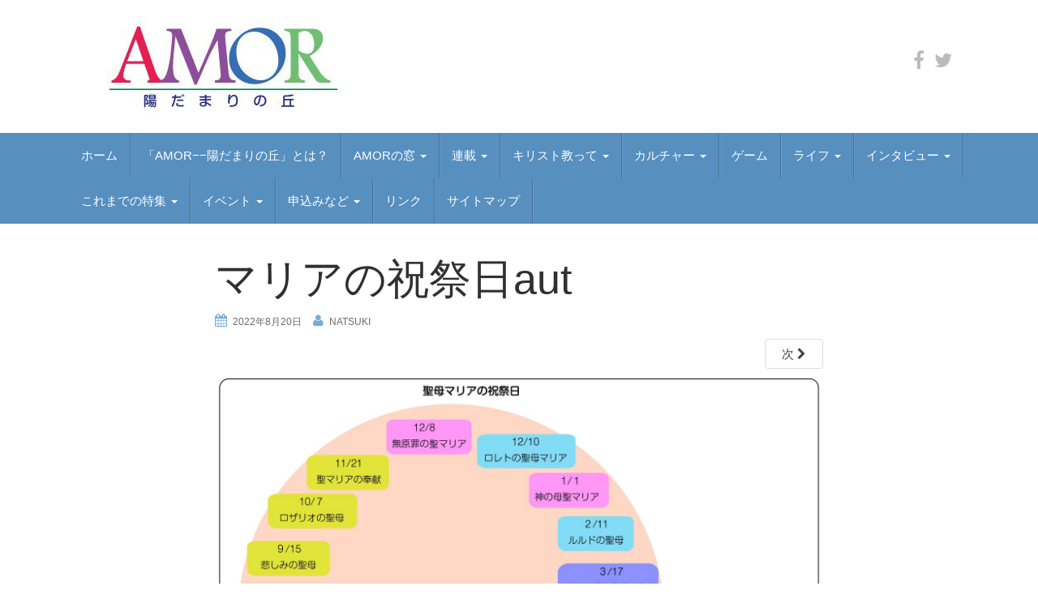

--- FILE ---
content_type: text/html; charset=UTF-8
request_url: https://webmagazin-amor.jp/2022/08/20/tokushu70_5/%E3%83%9E%E3%83%AA%E3%82%A2%E3%81%AE%E7%A5%9D%E7%A5%AD%E6%97%A5aut-2/
body_size: 19716
content:
<!DOCTYPE html><html dir="ltr" lang="ja" prefix="og: https://ogp.me/ns#"><head><meta name="google-site-verification" content="OxF3DnhnE0cRhzNxLyDF6PpEKdd66XjxFLLBdhG7kcY" /><meta name="msvalidate.01" content="3B61175BD62B48F9266A87A2219A4798" /><meta charset="UTF-8"><meta http-equiv="X-UA-Compatible" content="IE=edge"><meta name="viewport" content="width=device-width, initial-scale=1"><link rel="profile" href="http://gmpg.org/xfn/11"><link rel="pingback" href="https://webmagazin-amor.jp/xmlrpc.php"> <script>(function(i,s,o,g,r,a,m){i['GoogleAnalyticsObject']=r;i[r]=i[r]||function(){
  (i[r].q=i[r].q||[]).push(arguments)},i[r].l=1*new Date();a=s.createElement(o),
  m=s.getElementsByTagName(o)[0];a.async=1;a.src=g;m.parentNode.insertBefore(a,m)
  })(window,document,'script','https://www.google-analytics.com/analytics.js','ga');

  ga('create', 'UA-97548789-1', 'auto');
  ga('send', 'pageview');</script> <title>マリアの祝祭日aut | AMOR</title><meta name="robots" content="max-image-preview:large" /><meta name="author" content="natsuki"/><meta name="google-site-verification" content="OxF3DnhnE0cRhzNxLyDF6PpEKdd66XjxFLLBdhG7kcY" /><meta name="msvalidate.01" content="3B61175BD62B48F9266A87A2219A4798" /><link rel="canonical" href="https://webmagazin-amor.jp/2022/08/20/tokushu70_5/%e3%83%9e%e3%83%aa%e3%82%a2%e3%81%ae%e7%a5%9d%e7%a5%ad%e6%97%a5aut-2/" /><meta name="generator" content="All in One SEO (AIOSEO) 4.8.1.1" /><meta property="og:locale" content="ja_JP" /><meta property="og:site_name" content="AMOR" /><meta property="og:type" content="article" /><meta property="og:title" content="マリアの祝祭日aut | AMOR" /><meta property="og:url" content="https://webmagazin-amor.jp/2022/08/20/tokushu70_5/%e3%83%9e%e3%83%aa%e3%82%a2%e3%81%ae%e7%a5%9d%e7%a5%ad%e6%97%a5aut-2/" /><meta property="og:image" content="https://webmagazin-amor.jp/wp-content/uploads/2016/11/cropped-cropped-logo.jpg" /><meta property="og:image:secure_url" content="https://webmagazin-amor.jp/wp-content/uploads/2016/11/cropped-cropped-logo.jpg" /><meta property="article:published_time" content="2022-08-19T17:48:14+00:00" /><meta property="article:modified_time" content="2022-08-19T17:48:14+00:00" /><meta property="article:publisher" content="https://www.facebook.com/webmagazinamor" /><meta name="twitter:card" content="summary_large_image" /><meta name="twitter:site" content="@AmorWebmagazin" /><meta name="twitter:title" content="マリアの祝祭日aut | AMOR" /><meta name="twitter:creator" content="@AmorWebmagazin" /><meta name="twitter:image" content="http://webmagazin-amor.jp/wp-content/uploads/2016/11/cropped-cropped-logo.jpg" /> <script type="application/ld+json" class="aioseo-schema">{"@context":"https:\/\/schema.org","@graph":[{"@type":"BreadcrumbList","@id":"https:\/\/webmagazin-amor.jp\/2022\/08\/20\/tokushu70_5\/%e3%83%9e%e3%83%aa%e3%82%a2%e3%81%ae%e7%a5%9d%e7%a5%ad%e6%97%a5aut-2\/#breadcrumblist","itemListElement":[{"@type":"ListItem","@id":"https:\/\/webmagazin-amor.jp\/#listItem","position":1,"name":"\u5bb6","item":"https:\/\/webmagazin-amor.jp\/","nextItem":{"@type":"ListItem","@id":"https:\/\/webmagazin-amor.jp\/2022\/08\/20\/tokushu70_5\/%e3%83%9e%e3%83%aa%e3%82%a2%e3%81%ae%e7%a5%9d%e7%a5%ad%e6%97%a5aut-2\/#listItem","name":"\u30de\u30ea\u30a2\u306e\u795d\u796d\u65e5aut"}},{"@type":"ListItem","@id":"https:\/\/webmagazin-amor.jp\/2022\/08\/20\/tokushu70_5\/%e3%83%9e%e3%83%aa%e3%82%a2%e3%81%ae%e7%a5%9d%e7%a5%ad%e6%97%a5aut-2\/#listItem","position":2,"name":"\u30de\u30ea\u30a2\u306e\u795d\u796d\u65e5aut","previousItem":{"@type":"ListItem","@id":"https:\/\/webmagazin-amor.jp\/#listItem","name":"\u5bb6"}}]},{"@type":"ItemPage","@id":"https:\/\/webmagazin-amor.jp\/2022\/08\/20\/tokushu70_5\/%e3%83%9e%e3%83%aa%e3%82%a2%e3%81%ae%e7%a5%9d%e7%a5%ad%e6%97%a5aut-2\/#itempage","url":"https:\/\/webmagazin-amor.jp\/2022\/08\/20\/tokushu70_5\/%e3%83%9e%e3%83%aa%e3%82%a2%e3%81%ae%e7%a5%9d%e7%a5%ad%e6%97%a5aut-2\/","name":"\u30de\u30ea\u30a2\u306e\u795d\u796d\u65e5aut | AMOR","inLanguage":"ja","isPartOf":{"@id":"https:\/\/webmagazin-amor.jp\/#website"},"breadcrumb":{"@id":"https:\/\/webmagazin-amor.jp\/2022\/08\/20\/tokushu70_5\/%e3%83%9e%e3%83%aa%e3%82%a2%e3%81%ae%e7%a5%9d%e7%a5%ad%e6%97%a5aut-2\/#breadcrumblist"},"author":{"@id":"https:\/\/webmagazin-amor.jp\/author\/natsuki\/#author"},"creator":{"@id":"https:\/\/webmagazin-amor.jp\/author\/natsuki\/#author"},"datePublished":"2022-08-20T02:48:14+09:00","dateModified":"2022-08-20T02:48:14+09:00"},{"@type":"Organization","@id":"https:\/\/webmagazin-amor.jp\/#organization","name":"AMOR","url":"https:\/\/webmagazin-amor.jp\/","logo":{"@type":"ImageObject","url":"https:\/\/webmagazin-amor.jp\/wp-content\/uploads\/2016\/11\/cropped-logo-2.jpg","@id":"https:\/\/webmagazin-amor.jp\/2022\/08\/20\/tokushu70_5\/%e3%83%9e%e3%83%aa%e3%82%a2%e3%81%ae%e7%a5%9d%e7%a5%ad%e6%97%a5aut-2\/#organizationLogo","width":358,"height":124},"image":{"@id":"https:\/\/webmagazin-amor.jp\/2022\/08\/20\/tokushu70_5\/%e3%83%9e%e3%83%aa%e3%82%a2%e3%81%ae%e7%a5%9d%e7%a5%ad%e6%97%a5aut-2\/#organizationLogo"},"sameAs":["https:\/\/twitter.com\/AmorWebmagazin"]},{"@type":"Person","@id":"https:\/\/webmagazin-amor.jp\/author\/natsuki\/#author","url":"https:\/\/webmagazin-amor.jp\/author\/natsuki\/","name":"natsuki","image":{"@type":"ImageObject","@id":"https:\/\/webmagazin-amor.jp\/2022\/08\/20\/tokushu70_5\/%e3%83%9e%e3%83%aa%e3%82%a2%e3%81%ae%e7%a5%9d%e7%a5%ad%e6%97%a5aut-2\/#authorImage","url":"https:\/\/secure.gravatar.com\/avatar\/935e560f86525592c9073cf935780104?s=96&d=mm&r=g","width":96,"height":96,"caption":"natsuki"}},{"@type":"WebSite","@id":"https:\/\/webmagazin-amor.jp\/#website","url":"https:\/\/webmagazin-amor.jp\/","name":"AMOR","inLanguage":"ja","publisher":{"@id":"https:\/\/webmagazin-amor.jp\/#organization"}}]}</script>  <!--[if lt IE 9]> <script src="https://webmagazin-amor.jp/wp-content/themes/unite/inc/js/html5shiv.min.js"></script> <script src="https://webmagazin-amor.jp/wp-content/themes/unite/inc/js/respond.min.js"></script> <![endif]--><link rel='dns-prefetch' href='//webfonts.sakura.ne.jp' /><link rel='dns-prefetch' href='//s.w.org' /><link rel="alternate" type="application/rss+xml" title="AMOR &raquo; フィード" href="https://webmagazin-amor.jp/feed/" /><link rel="alternate" type="application/rss+xml" title="AMOR &raquo; コメントフィード" href="https://webmagazin-amor.jp/comments/feed/" /><link rel="alternate" type="application/rss+xml" title="AMOR &raquo; マリアの祝祭日aut のコメントのフィード" href="https://webmagazin-amor.jp/2022/08/20/tokushu70_5/%e3%83%9e%e3%83%aa%e3%82%a2%e3%81%ae%e7%a5%9d%e7%a5%ad%e6%97%a5aut-2/feed/" /> <script defer src="[data-uri]"></script> <style type="text/css">img.wp-smiley,
img.emoji {
	display: inline !important;
	border: none !important;
	box-shadow: none !important;
	height: 1em !important;
	width: 1em !important;
	margin: 0 .07em !important;
	vertical-align: -0.1em !important;
	background: none !important;
	padding: 0 !important;
}</style><link rel='stylesheet' id='validate-engine-css-css'  href='https://webmagazin-amor.jp/wp-content/cache/autoptimize/autoptimize_single_f7568c26ff40c228ffe69c0948004b12.php?ver=2.14' type='text/css' media='all' /><link rel='stylesheet' id='wp-block-library-css'  href='https://webmagazin-amor.jp/wp-includes/css/dist/block-library/style.min.css?ver=5.6.16' type='text/css' media='all' /><link rel='stylesheet' id='contact-form-7-css'  href='https://webmagazin-amor.jp/wp-content/cache/autoptimize/autoptimize_single_a2e915fb21387a23a3578cb1b2b5a724.php?ver=5.3.2' type='text/css' media='all' /><link rel='stylesheet' id='collapseomatic-css-css'  href='https://webmagazin-amor.jp/wp-content/cache/autoptimize/autoptimize_single_c20e636efb7db3374183c0eb207581b7.php?ver=1.6' type='text/css' media='all' /><link rel='stylesheet' id='sb-type-std-css'  href='https://webmagazin-amor.jp/wp-content/cache/autoptimize/autoptimize_single_bab34860bd0c7882c7349bdabb141f06.php?ver=5.6.16' type='text/css' media='all' /><link rel='stylesheet' id='sb-type-fb-css'  href='https://webmagazin-amor.jp/wp-content/cache/autoptimize/autoptimize_single_99c2f4d9fd5c63bbfc67bbb631f2b9aa.php?ver=5.6.16' type='text/css' media='all' /><link rel='stylesheet' id='sb-type-fb-flat-css'  href='https://webmagazin-amor.jp/wp-content/cache/autoptimize/autoptimize_single_e90eb307743e8ef834a69d7e88092b06.php?ver=5.6.16' type='text/css' media='all' /><link rel='stylesheet' id='sb-type-ln-css'  href='https://webmagazin-amor.jp/wp-content/cache/autoptimize/autoptimize_single_bb919227887237d1f3fae620a5ed2600.php?ver=5.6.16' type='text/css' media='all' /><link rel='stylesheet' id='sb-type-ln-flat-css'  href='https://webmagazin-amor.jp/wp-content/cache/autoptimize/autoptimize_single_c3cb90eed099cb899e3151b3af6b1843.php?ver=5.6.16' type='text/css' media='all' /><link rel='stylesheet' id='sb-type-pink-css'  href='https://webmagazin-amor.jp/wp-content/cache/autoptimize/autoptimize_single_213f0f67989697b7abe690b12694a70e.php?ver=5.6.16' type='text/css' media='all' /><link rel='stylesheet' id='sb-type-rtail-css'  href='https://webmagazin-amor.jp/wp-content/cache/autoptimize/autoptimize_single_82dd8fb9efd8da24b902f293d078fcd1.php?ver=5.6.16' type='text/css' media='all' /><link rel='stylesheet' id='sb-type-drop-css'  href='https://webmagazin-amor.jp/wp-content/cache/autoptimize/autoptimize_single_05045f78c083c2bc88c6b6a5ba8de05b.php?ver=5.6.16' type='text/css' media='all' /><link rel='stylesheet' id='sb-type-think-css'  href='https://webmagazin-amor.jp/wp-content/cache/autoptimize/autoptimize_single_9aff6f1aae75fbc193ad417c8ea5880a.php?ver=5.6.16' type='text/css' media='all' /><link rel='stylesheet' id='sb-no-br-css'  href='https://webmagazin-amor.jp/wp-content/cache/autoptimize/autoptimize_single_fe7571d6b4c6b8725fc7d2c598ee5555.php?ver=5.6.16' type='text/css' media='all' /><link rel='stylesheet' id='dashicons-css'  href='https://webmagazin-amor.jp/wp-includes/css/dashicons.min.css?ver=5.6.16' type='text/css' media='all' /><link rel='stylesheet' id='to-top-css'  href='https://webmagazin-amor.jp/wp-content/cache/autoptimize/autoptimize_single_658ed7c8d9872eb232101d85f58c8cc5.php?ver=2.2' type='text/css' media='all' /><link rel='stylesheet' id='unite-bootstrap-css'  href='https://webmagazin-amor.jp/wp-content/themes/unite/inc/css/bootstrap.min.css?ver=5.6.16' type='text/css' media='all' /><link rel='stylesheet' id='unite-icons-css'  href='https://webmagazin-amor.jp/wp-content/themes/unite/inc/css/font-awesome.min.css?ver=5.6.16' type='text/css' media='all' /><link rel='stylesheet' id='unite-style-css'  href='https://webmagazin-amor.jp/wp-content/cache/autoptimize/autoptimize_single_458da92bdb3480522fd3afb2095ec434.php?ver=5.6.16' type='text/css' media='all' /><link rel='stylesheet' id='fancybox-css'  href='https://webmagazin-amor.jp/wp-content/plugins/easy-fancybox/fancybox/1.5.4/jquery.fancybox.min.css?ver=5.6.16' type='text/css' media='screen' /> <script defer type='text/javascript' src='https://webmagazin-amor.jp/wp-includes/js/jquery/jquery.min.js?ver=3.5.1' id='jquery-core-js'></script> <script defer type='text/javascript' src='https://webmagazin-amor.jp/wp-includes/js/jquery/jquery-migrate.min.js?ver=3.3.2' id='jquery-migrate-js'></script> <script defer type='text/javascript' src='//webfonts.sakura.ne.jp/js/sakurav3.js?fadein=0&#038;ver=3.1.4' id='typesquare_std-js'></script> <script defer id="to-top-js-extra" src="[data-uri]"></script> <script defer type='text/javascript' src='https://webmagazin-amor.jp/wp-content/cache/autoptimize/autoptimize_single_d57ea8be4223524c97a28d4bcbe46825.php?ver=2.2' id='to-top-js'></script> <script defer type='text/javascript' src='https://webmagazin-amor.jp/wp-content/themes/unite/inc/js/bootstrap.min.js?ver=5.6.16' id='unite-bootstrapjs-js'></script> <script defer type='text/javascript' src='https://webmagazin-amor.jp/wp-content/themes/unite/inc/js/main.min.js?ver=5.6.16' id='unite-functions-js'></script> <link rel="https://api.w.org/" href="https://webmagazin-amor.jp/wp-json/" /><link rel="alternate" type="application/json" href="https://webmagazin-amor.jp/wp-json/wp/v2/media/10684" /><link rel="EditURI" type="application/rsd+xml" title="RSD" href="https://webmagazin-amor.jp/xmlrpc.php?rsd" /><link rel="wlwmanifest" type="application/wlwmanifest+xml" href="https://webmagazin-amor.jp/wp-includes/wlwmanifest.xml" /><meta name="generator" content="WordPress 5.6.16" /><link rel='shortlink' href='https://webmagazin-amor.jp/?p=10684' /><link rel="alternate" type="application/json+oembed" href="https://webmagazin-amor.jp/wp-json/oembed/1.0/embed?url=https%3A%2F%2Fwebmagazin-amor.jp%2F2022%2F08%2F20%2Ftokushu70_5%2F%25e3%2583%259e%25e3%2583%25aa%25e3%2582%25a2%25e3%2581%25ae%25e7%25a5%259d%25e7%25a5%25ad%25e6%2597%25a5aut-2%2F" /><link rel="alternate" type="text/xml+oembed" href="https://webmagazin-amor.jp/wp-json/oembed/1.0/embed?url=https%3A%2F%2Fwebmagazin-amor.jp%2F2022%2F08%2F20%2Ftokushu70_5%2F%25e3%2583%259e%25e3%2583%25aa%25e3%2582%25a2%25e3%2581%25ae%25e7%25a5%259d%25e7%25a5%25ad%25e6%2597%25a5aut-2%2F&#038;format=xml" /><style type="text/css">a, #infinite-handle span {color:#444444}.btn-primary, .label-primary, .carousel-caption h4 {background-color: #75acd6; border-color: #75acd6;} hr.section-divider:after, .entry-meta .fa { color: #75acd6}h1, h2, h3, h4, h5, h6, .h1, .h2, .h3, .h4, .h5, .h6, .entry-title {color: #303030;}.navbar.navbar-default {background-color: #578fbf;}.dropdown-menu, .dropdown-menu > .active > a, .dropdown-menu > .active > a:hover, .dropdown-menu > .active > a:focus {background-color: #578fbf;}#colophon {background-color: #578fbf;}.entry-content {font-family: helvetica-neue; font-size:15px; font-weight: ; color:#191919;}</style><style type="text/css">#social li {
            display: inline-block;
        }
        #social li,
        #social ul {
            border: 0!important;
            list-style: none;
            padding-left: 0;
            text-align: center;
        }
        .social-icons ul a {
            font-size: 24px;
            margin: 6px;
            color: #BBB;
        }
        #social ul a span {
            display: none;
        }
        #social li a[href*="twitter.com"] .fa:before,
        .fa-twitter:before {
            content: "\f099"
        }
        #social li a[href*="facebook.com"] .fa:before,
        .fa-facebook-f:before,
        .fa-facebook:before {
            content: "\f09a"
        }
        #social li a[href*="github.com"] .fa:before,
        .fa-github:before {
            content: "\f09b"
        }
        #social li a[href*="/feed"] .fa:before,
        .fa-rss:before {
            content: "\f09e"
        }
        #social li a[href*="pinterest.com"] .fa:before,
        .fa-pinterest:before {
            content: "\f0d2"
        }
        #social li a[href*="plus.google.com"] .fa:before,
        .fa-google-plus:before {
            content: "\f0d5"
        }
        #social li a[href*="linkedin.com"] .fa:before,
        .fa-linkedin:before {
            content: "\f0e1"
        }
        #social li a[href*="xing.com"] .fa:before,
        .fa-xing:before {
            content: "\f168"
        }
        #social li a[href*="youtube.com"] .fa:before,
        .fa-youtube:before {
            content: "\f167"
        }
        #social li a[href*="instagram.com"] .fa:before,
        .fa-instagram:before {
            content: "\f16d"
        }
        #social li a[href*="flickr.com"] .fa:before,
        .fa-flickr:before {
            content: "\f16e"
        }
        #social li a[href*="tumblr.com"] .fa:before,
        .fa-tumblr:before {
            content: "\f173"
        }
        #social li a[href*="dribbble.com"] .fa:before,
        .fa-dribbble:before {
            content: "\f17d"
        }
        #social li a[href*="skype:"] .fa:before,
        #social li a[href*="skype.com"] .fa:before,
        .fa-skype:before {
            content: "\f17e"
        }
        #social li a[href*="foursquare.com"] .fa:before,
        .fa-foursquare:before {
            content: "\f180"
        }
        #social li a[href*="vimeo.com"] .fa:before,
        .fa-vimeo-square:before {
            content: "\f194"
        }
        #social li a[href*="spotify.com"] .fa:before,
        .fa-spotify:before {
            content: "\f1bc"
        }
        #social li a[href*="soundcloud.com"] .fa:before,
        .fa-soundcloud:before {
            content: "\f1be"
        }
        
        .social-icons li a[href*="facebook.com"]:hover {color: #3b5998 !important;}
        .social-icons li a[href*="twitter.com"]:hover {color: #00aced !important;}
        .social-icons li a[href*="plus.google.com"]:hover {color: #dd4b39 !important;}
        .social-icons li a[href*="youtube.com"]:hover {color: #bb0000 !important;}
        .social-icons li a[href*="github.com"]:hover {color: #4183C4 !important;}
        .social-icons li a[href*="linkedin.com"]:hover {color: #007bb6 !important;}
        .social-icons li a[href*="xing.com"]:hover {color: #cfdc00 !important;}
        .social-icons li a[href*="pinterest.com"]:hover {color: #cb2027 !important;}
        .social-icons li a[href*="rss.com"]:hover {color: #F0AD4E !important ;}
        .social-icons li a[href*="tumblr.com"]:hover {color: #32506d !important;}
        .social-icons li a[href*="flickr.com"]:hover {color: #ff0084 !important;}
        .social-icons li a[href*="instagram.com"]:hover {color: #517fa4 !important;}
        .social-icons li a[href*="dribbble.com"]:hover {color: #E56193 !important;}
        .social-icons li a[href*="skype.com"]:hover {color: #00AFF0 !important;}
        .social-icons li a[href*="foursquare.com"]:hover {color: #2398C9 !important;}
        .social-icons li a[href*="soundcloud.com"]:hover {color: #F50 !important;}
        .social-icons li a[href*="vimeo.com"]:hover {color:  #1bb6ec !important;}
        .social-icons li a[href*="spotify.com"]:hover {color: #81b71a !important;}
        .social-icons li a[href*="/feed"]:hover {color: #f39c12 !important;}</style><style type="text/css">.recentcomments a{display:inline !important;padding:0 !important;margin:0 !important;}</style><script defer src="[data-uri]"></script> <style type="text/css">.wp_social_bookmarking_light{
    border: 0 !important;
    padding: 10px 0 20px 0 !important;
    margin: 0 !important;
}
.wp_social_bookmarking_light div{
    float: left !important;
    border: 0 !important;
    padding: 0 !important;
    margin: 0 5px 0px 0 !important;
    min-height: 30px !important;
    line-height: 18px !important;
    text-indent: 0 !important;
}
.wp_social_bookmarking_light img{
    border: 0 !important;
    padding: 0;
    margin: 0;
    vertical-align: top !important;
}
.wp_social_bookmarking_light_clear{
    clear: both !important;
}
#fb-root{
    display: none;
}
.wsbl_twitter{
    width: 100px;
}
.wsbl_facebook_like iframe{
    max-width: none !important;
}
.wsbl_pinterest a{
    border: 0px !important;
}</style><style type="text/css">.site-title,
		.site-description {
			position: absolute;
			clip: rect(1px, 1px, 1px, 1px);
		}</style><link rel="icon" href="https://webmagazin-amor.jp/wp-content/uploads/2019/06/icon-60x60.png" sizes="32x32" /><link rel="icon" href="https://webmagazin-amor.jp/wp-content/uploads/2019/06/icon.png" sizes="192x192" /><link rel="apple-touch-icon" href="https://webmagazin-amor.jp/wp-content/uploads/2019/06/icon.png" /><meta name="msapplication-TileImage" content="https://webmagazin-amor.jp/wp-content/uploads/2019/06/icon.png" /><style type="text/css" id="wp-custom-css">table td,th{
	padding: 7px;
}</style></head><body class="attachment attachment-template-default single single-attachment postid-10684 attachmentid-10684 attachment-jpeg group-blog"><div id="page" class="hfeed site"><div class="container header-area"><header id="masthead" class="site-header col-sm-12" role="banner"><div class="site-branding col-md-6"><div id="logo"> <a href="https://webmagazin-amor.jp/"><img src="https://webmagazin-amor.jp/wp-content/uploads/2016/11/cropped-logo-2.jpg"  height="124" width="358" alt="AMOR"/></a><h4 class="site-description"></h4></div></div><div class="social-header col-md-6"><nav id="social" class="social-icons"><ul id="menu-social-items" class="social-menu"><li id="menu-item-1547" class="menu-item menu-item-type-custom menu-item-object-custom menu-item-1547"><a target="_blank" rel="noopener" href="https://www.facebook.com/webmagazinamor/"><i class="social_icon fa"><span>facebook</span></i></a></li><li id="menu-item-15389" class="menu-item menu-item-type-custom menu-item-object-custom menu-item-15389"><a href="https://twitter.com/AmorWebmagazin"><i class="social_icon fa"><span>X</span></i></a></li></ul></nav></div></header></div><nav class="navbar navbar-default" role="navigation"><div class="container"><div class="navbar-header"> <button type="button" class="navbar-toggle" data-toggle="collapse" data-target=".navbar-ex1-collapse"> <span class="sr-only">Toggle navigation</span> <span class="icon-bar"></span> <span class="icon-bar"></span> <span class="icon-bar"></span> </button></div><div class="collapse navbar-collapse navbar-ex1-collapse"><ul id="menu-topnavi" class="nav navbar-nav"><li id="menu-item-8" class="menu-item menu-item-type-custom menu-item-object-custom menu-item-home menu-item-8"><a title="ホーム" href="http://webmagazin-amor.jp">ホーム</a></li><li id="menu-item-1793" class="menu-item menu-item-type-post_type menu-item-object-page menu-item-1793"><a title="「AMOR−−陽だまりの丘」とは？" href="https://webmagazin-amor.jp/about/">「AMOR−−陽だまりの丘」とは？</a></li><li id="menu-item-16031" class="menu-item menu-item-type-taxonomy menu-item-object-category menu-item-has-children menu-item-16031 dropdown"><a title="AMORの窓" href="#" data-toggle="dropdown" class="dropdown-toggle">AMORの窓 <span class="caret"></span></a><ul role="menu" class=" dropdown-menu"><li id="menu-item-16221" class="menu-item menu-item-type-taxonomy menu-item-object-category menu-item-16221"><a title="平和教育" href="https://webmagazin-amor.jp/category/amor%e3%81%ae%e7%aa%93/%e5%b9%b3%e5%92%8c%e6%95%99%e8%82%b2/">平和教育</a></li><li id="menu-item-16220" class="menu-item menu-item-type-taxonomy menu-item-object-category menu-item-16220"><a title="教皇フランシスコ" href="https://webmagazin-amor.jp/category/amor%e3%81%ae%e7%aa%93/%e6%95%99%e7%9a%87%e3%83%95%e3%83%a9%e3%83%b3%e3%82%b7%e3%82%b9%e3%82%b3/">教皇フランシスコ</a></li><li id="menu-item-16219" class="menu-item menu-item-type-taxonomy menu-item-object-category menu-item-16219"><a title="アメリカを考える" href="https://webmagazin-amor.jp/category/amor%e3%81%ae%e7%aa%93/%e3%82%a2%e3%83%a1%e3%83%aa%e3%82%ab%e3%82%92%e8%80%83%e3%81%88%e3%82%8b/">アメリカを考える</a></li><li id="menu-item-16226" class="menu-item menu-item-type-taxonomy menu-item-object-category menu-item-16226"><a title="平和を考える" href="https://webmagazin-amor.jp/category/amor%e3%81%ae%e7%aa%93/%e5%b9%b3%e5%92%8c%e3%82%92%e8%80%83%e3%81%88%e3%82%8b/">平和を考える</a></li></ul></li><li id="menu-item-16010" class="menu-item menu-item-type-taxonomy menu-item-object-category menu-item-has-children menu-item-16010 dropdown"><a title="連載" href="#" data-toggle="dropdown" class="dropdown-toggle">連載 <span class="caret"></span></a><ul role="menu" class=" dropdown-menu"><li id="menu-item-16449" class="menu-item menu-item-type-taxonomy menu-item-object-category menu-item-16449"><a title="ナーニ？　公会議" href="https://webmagazin-amor.jp/category/%e8%81%96%e6%9b%b8/%e3%83%8a%e3%83%bc%e3%83%8b%ef%bc%9f%e3%80%80%e5%85%ac%e4%bc%9a%e8%ad%b0/">ナーニ？　公会議</a></li><li id="menu-item-16133" class="menu-item menu-item-type-taxonomy menu-item-object-category menu-item-16133"><a title="フランス・カトリシスムとは何か" href="https://webmagazin-amor.jp/category/%e6%ad%b4%e5%8f%b2%e3%83%bb%e6%96%87%e5%8c%96/%e3%83%95%e3%83%a9%e3%83%b3%e3%82%b9%e3%83%bb%e3%82%ab%e3%83%88%e3%83%aa%e3%82%b7%e3%82%b9%e3%83%a0%e3%81%a8%e3%81%af%e4%bd%95%e3%81%8b/">フランス・カトリシスムとは何か</a></li><li id="menu-item-16021" class="menu-item menu-item-type-taxonomy menu-item-object-category menu-item-16021"><a title="酒は皆さんとともに！" href="https://webmagazin-amor.jp/category/%e6%ad%b4%e5%8f%b2%e3%83%bb%e6%96%87%e5%8c%96/%e9%85%92%e3%81%af%e7%9a%86%e3%81%95%e3%82%93%e3%81%a8%e3%81%a8%e3%82%82%e3%81%ab%ef%bc%81/">酒は皆さんとともに！</a></li><li id="menu-item-16014" class="menu-item menu-item-type-taxonomy menu-item-object-category menu-item-16014"><a title="BOOK ZOOM IN" href="https://webmagazin-amor.jp/category/%e6%ad%b4%e5%8f%b2%e3%83%bb%e6%96%87%e5%8c%96/book-zoom-in/">BOOK ZOOM IN</a></li><li id="menu-item-16017" class="menu-item menu-item-type-taxonomy menu-item-object-category menu-item-16017"><a title="ママのばか" href="https://webmagazin-amor.jp/category/%e4%b8%80%e8%88%ac/%e3%83%9e%e3%83%9e%e3%81%ae%e3%81%b0%e3%81%8b/">ママのばか</a></li><li id="menu-item-16269" class="menu-item menu-item-type-taxonomy menu-item-object-category menu-item-16269"><a title="防災こぼれ話" href="https://webmagazin-amor.jp/category/%e9%80%a3%e8%bc%89/%e9%98%b2%e7%81%bd%e3%81%93%e3%81%bc%e3%82%8c%e8%a9%b1-%e9%80%a3%e8%bc%89/">防災こぼれ話</a></li><li id="menu-item-16011" class="menu-item menu-item-type-taxonomy menu-item-object-category menu-item-16011"><a title="Doing Charity by Doing Business" href="https://webmagazin-amor.jp/category/%e8%81%96%e6%9b%b8/doing-charity-by-doing-business/">Doing Charity by Doing Business</a></li><li id="menu-item-16012" class="menu-item menu-item-type-taxonomy menu-item-object-category menu-item-16012"><a title="Rejoice! ――私の道の光――" href="https://webmagazin-amor.jp/category/%e8%81%96%e6%9b%b8/rejoice-%e2%80%95%e2%80%95%e7%a7%81%e3%81%ae%e9%81%93%e3%81%ae%e5%85%89%e2%80%95%e2%80%95/">Rejoice! ――私の道の光――</a></li><li id="menu-item-16022" class="menu-item menu-item-type-taxonomy menu-item-object-category menu-item-16022"><a title="聖歌の宝" href="https://webmagazin-amor.jp/category/%e6%ad%b4%e5%8f%b2%e3%83%bb%e6%96%87%e5%8c%96/%e8%81%96%e6%ad%8c%e3%81%ae%e5%ae%9d/">聖歌の宝</a></li><li id="menu-item-16016" class="menu-item menu-item-type-taxonomy menu-item-object-category menu-item-16016"><a title="30分で晩ご飯" href="https://webmagazin-amor.jp/category/%e4%b8%80%e8%88%ac/30%e5%88%86%e3%81%a7%e6%99%a9%e3%81%94%e9%a3%af/">30分で晩ご飯</a></li><li id="menu-item-16015" class="menu-item menu-item-type-taxonomy menu-item-object-category menu-item-16015"><a title="余白のパンセ" href="https://webmagazin-amor.jp/category/%e6%ad%b4%e5%8f%b2%e3%83%bb%e6%96%87%e5%8c%96/%e4%bd%99%e7%99%bd%e3%81%ae%e3%83%91%e3%83%b3%e3%82%bb/">余白のパンセ</a></li><li id="menu-item-16013" class="menu-item menu-item-type-taxonomy menu-item-object-category menu-item-16013"><a title="映画で発見" href="https://webmagazin-amor.jp/category/%e6%ad%b4%e5%8f%b2%e3%83%bb%e6%96%87%e5%8c%96/%e6%98%a0%e7%94%bb%e3%81%a7%e7%99%ba%e8%a6%8b/">映画で発見</a></li></ul></li><li id="menu-item-1136" class="menu-item menu-item-type-taxonomy menu-item-object-category menu-item-has-children menu-item-1136 dropdown"><a title="キリスト教って" href="#" data-toggle="dropdown" class="dropdown-toggle">キリスト教って <span class="caret"></span></a><ul role="menu" class=" dropdown-menu"><li id="menu-item-16448" class="menu-item menu-item-type-taxonomy menu-item-object-category menu-item-16448"><a title="ナーニ？　公会議" href="https://webmagazin-amor.jp/category/%e8%81%96%e6%9b%b8/%e3%83%8a%e3%83%bc%e3%83%8b%ef%bc%9f%e3%80%80%e5%85%ac%e4%bc%9a%e8%ad%b0/">ナーニ？　公会議</a></li><li id="menu-item-13" class="menu-item menu-item-type-taxonomy menu-item-object-category menu-item-13"><a title="聖書を100倍楽しむ" href="https://webmagazin-amor.jp/category/%e8%81%96%e6%9b%b8/%e8%81%96%e6%9b%b8%e3%82%92100%e5%80%8d%e6%a5%bd%e3%81%97%e3%82%80/">聖書を100倍楽しむ</a></li><li id="menu-item-8004" class="menu-item menu-item-type-taxonomy menu-item-object-category menu-item-8004"><a title="Rejoice! ――私の道の光――" href="https://webmagazin-amor.jp/category/%e8%81%96%e6%9b%b8/rejoice-%e2%80%95%e2%80%95%e7%a7%81%e3%81%ae%e9%81%93%e3%81%ae%e5%85%89%e2%80%95%e2%80%95/">Rejoice! ――私の道の光――</a></li><li id="menu-item-13211" class="menu-item menu-item-type-taxonomy menu-item-object-category menu-item-13211"><a title="Doing Charity by Doing Business" href="https://webmagazin-amor.jp/category/%e8%81%96%e6%9b%b8/doing-charity-by-doing-business/">Doing Charity by Doing Business</a></li><li id="menu-item-7610" class="menu-item menu-item-type-taxonomy menu-item-object-category menu-item-7610"><a title="わたしの信仰生活日記ー神の存在証明ー" href="https://webmagazin-amor.jp/category/%e8%81%96%e6%9b%b8/%e3%82%8f%e3%81%9f%e3%81%97%e3%81%ae%e4%bf%a1%e4%bb%b0%e7%94%9f%e6%b4%bb%e6%97%a5%e8%a8%98%e3%83%bc%e7%a5%9e%e3%81%ae%e5%ad%98%e5%9c%a8%e8%a8%bc%e6%98%8e%e3%83%bc/">わたしの信仰生活日記ー神の存在証明ー</a></li><li id="menu-item-8008" class="menu-item menu-item-type-taxonomy menu-item-object-category menu-item-8008"><a title="アシジの聖フランシスコ" href="https://webmagazin-amor.jp/category/%e6%ad%b4%e5%8f%b2%e3%83%bb%e6%96%87%e5%8c%96/%e3%82%a2%e3%82%b7%e3%82%b8%e3%81%ae%e8%81%96%e3%83%95%e3%83%a9%e3%83%b3%e3%82%b7%e3%82%b9%e3%82%b3/">アシジの聖フランシスコ</a></li><li id="menu-item-11" class="menu-item menu-item-type-taxonomy menu-item-object-category menu-item-11"><a title="ミサはなかなかおもしろい" href="https://webmagazin-amor.jp/category/%e8%81%96%e6%9b%b8/%e3%83%9f%e3%82%b5%e3%81%a3%e3%81%a6%e3%81%8a%e3%82%82%e3%81%97%e3%82%8d%e3%81%84/">ミサはなかなかおもしろい</a></li><li id="menu-item-8006" class="menu-item menu-item-type-taxonomy menu-item-object-category menu-item-8006"><a title="一筋の光。─Un Rayo de Luz─" href="https://webmagazin-amor.jp/category/%e4%b8%80%e8%88%ac/%e4%b8%80%e7%ad%8b%e3%81%ae%e5%85%89%e3%80%82%e2%94%80un-rayo-de-luz%e2%94%80/">一筋の光。─Un Rayo de Luz─</a></li><li id="menu-item-6149" class="menu-item menu-item-type-taxonomy menu-item-object-category menu-item-6149"><a title="かみさまのこころ" href="https://webmagazin-amor.jp/category/%e8%81%96%e6%9b%b8/%e3%81%8b%e3%81%bf%e3%81%95%e3%81%be%e3%81%ae%e3%81%93%e3%81%93%e3%82%8d/">かみさまのこころ</a></li></ul></li><li id="menu-item-1137" class="menu-item menu-item-type-taxonomy menu-item-object-category menu-item-has-children menu-item-1137 dropdown"><a title="カルチャー" href="#" data-toggle="dropdown" class="dropdown-toggle">カルチャー <span class="caret"></span></a><ul role="menu" class=" dropdown-menu"><li id="menu-item-16132" class="menu-item menu-item-type-taxonomy menu-item-object-category menu-item-16132"><a title="フランス・カトリシスムとは何か" href="https://webmagazin-amor.jp/category/%e6%ad%b4%e5%8f%b2%e3%83%bb%e6%96%87%e5%8c%96/%e3%83%95%e3%83%a9%e3%83%b3%e3%82%b9%e3%83%bb%e3%82%ab%e3%83%88%e3%83%aa%e3%82%b7%e3%82%b9%e3%83%a0%e3%81%a8%e3%81%af%e4%bd%95%e3%81%8b/">フランス・カトリシスムとは何か</a></li><li id="menu-item-9860" class="menu-item menu-item-type-taxonomy menu-item-object-category menu-item-9860"><a title="BOOK ZOOM IN" href="https://webmagazin-amor.jp/category/%e6%ad%b4%e5%8f%b2%e3%83%bb%e6%96%87%e5%8c%96/book-zoom-in/">BOOK ZOOM IN</a></li><li id="menu-item-14668" class="menu-item menu-item-type-taxonomy menu-item-object-category menu-item-14668"><a title="縄文時代のイキイキ生活" href="https://webmagazin-amor.jp/category/%e6%ad%b4%e5%8f%b2%e3%83%bb%e6%96%87%e5%8c%96/%e7%b8%84%e6%96%87%e6%99%82%e4%bb%a3%e3%81%ae%e3%82%a4%e3%82%ad%e3%82%a4%e3%82%ad%e7%94%9f%e6%b4%bb/">縄文時代のイキイキ生活</a></li><li id="menu-item-10471" class="menu-item menu-item-type-taxonomy menu-item-object-category menu-item-10471"><a title="聖歌の宝" href="https://webmagazin-amor.jp/category/%e6%ad%b4%e5%8f%b2%e3%83%bb%e6%96%87%e5%8c%96/%e8%81%96%e6%ad%8c%e3%81%ae%e5%ae%9d/">聖歌の宝</a></li><li id="menu-item-11731" class="menu-item menu-item-type-taxonomy menu-item-object-category menu-item-11731"><a title="酒は皆さんとともに！" href="https://webmagazin-amor.jp/category/%e6%ad%b4%e5%8f%b2%e3%83%bb%e6%96%87%e5%8c%96/%e9%85%92%e3%81%af%e7%9a%86%e3%81%95%e3%82%93%e3%81%a8%e3%81%a8%e3%82%82%e3%81%ab%ef%bc%81/">酒は皆さんとともに！</a></li><li id="menu-item-20" class="menu-item menu-item-type-taxonomy menu-item-object-category menu-item-20"><a title="映画で発見" href="https://webmagazin-amor.jp/category/%e6%ad%b4%e5%8f%b2%e3%83%bb%e6%96%87%e5%8c%96/%e6%98%a0%e7%94%bb%e3%81%a7%e7%99%ba%e8%a6%8b/">映画で発見</a></li><li id="menu-item-8007" class="menu-item menu-item-type-taxonomy menu-item-object-category menu-item-8007"><a title="余白のパンセ" href="https://webmagazin-amor.jp/category/%e6%ad%b4%e5%8f%b2%e3%83%bb%e6%96%87%e5%8c%96/%e4%bd%99%e7%99%bd%e3%81%ae%e3%83%91%e3%83%b3%e3%82%bb/">余白のパンセ</a></li><li id="menu-item-12293" class="menu-item menu-item-type-taxonomy menu-item-object-category menu-item-12293"><a title="「元和・江戸の大殉教400年」特別企画" href="https://webmagazin-amor.jp/category/%e6%ad%b4%e5%8f%b2%e3%83%bb%e6%96%87%e5%8c%96/%e3%80%8c%e5%85%83%e5%92%8c%e3%83%bb%e6%b1%9f%e6%88%b8%e3%81%ae%e5%a4%a7%e6%ae%89%e6%95%99400%e5%b9%b4%e3%80%8d%e7%89%b9%e5%88%a5%e4%bc%81%e7%94%bb/">「元和・江戸の大殉教400年」特別企画</a></li><li id="menu-item-11725" class="menu-item menu-item-type-taxonomy menu-item-object-category menu-item-11725"><a title="ようこそ！　絵本の世界へ—大人も絵本で笑顔に" href="https://webmagazin-amor.jp/category/%e6%ad%b4%e5%8f%b2%e3%83%bb%e6%96%87%e5%8c%96/%e3%82%88%e3%81%86%e3%81%93%e3%81%9d%ef%bc%81%e3%80%80%e7%b5%b5%e6%9c%ac%e3%81%ae%e4%b8%96%e7%95%8c%e3%81%b8-%e5%a4%a7%e4%ba%ba%e3%82%82%e7%b5%b5%e6%9c%ac%e3%81%a7%e7%ac%91%e9%a1%94%e3%81%ab/">ようこそ！　絵本の世界へ—大人も絵本で笑顔に</a></li><li id="menu-item-11413" class="menu-item menu-item-type-taxonomy menu-item-object-category menu-item-11413"><a title="縄文時代の愛と魂" href="https://webmagazin-amor.jp/category/%e6%ad%b4%e5%8f%b2%e3%83%bb%e6%96%87%e5%8c%96/%e7%b8%84%e6%96%87%e6%99%82%e4%bb%a3%e3%81%ae%e6%84%9b%e3%81%a8%e9%ad%82/">縄文時代の愛と魂</a></li><li id="menu-item-2727" class="menu-item menu-item-type-taxonomy menu-item-object-category menu-item-2727"><a title="新ながさきキリシタン地理" href="https://webmagazin-amor.jp/category/%e6%ad%b4%e5%8f%b2%e3%83%bb%e6%96%87%e5%8c%96/%e6%96%b0%e3%81%aa%e3%81%8c%e3%81%95%e3%81%8d%e3%82%ad%e3%83%aa%e3%82%b7%e3%82%bf%e3%83%b3%e5%9c%b0%e7%90%86/">新ながさきキリシタン地理</a></li><li id="menu-item-198" class="menu-item menu-item-type-taxonomy menu-item-object-category menu-item-198"><a title="選りすぐり洋書紹介" href="https://webmagazin-amor.jp/category/%e6%ad%b4%e5%8f%b2%e3%83%bb%e6%96%87%e5%8c%96/%e9%81%b8%e3%82%8a%e3%81%99%e3%81%90%e3%82%8a%e6%b4%8b%e6%9b%b8%e7%b4%b9%e4%bb%8b/">選りすぐり洋書紹介</a></li><li id="menu-item-21" class="menu-item menu-item-type-taxonomy menu-item-object-category menu-item-21"><a title="音楽の神髄" href="https://webmagazin-amor.jp/category/%e6%ad%b4%e5%8f%b2%e3%83%bb%e6%96%87%e5%8c%96/%e9%9f%b3%e6%a5%bd%e7%a5%9e%e9%ab%84/">音楽の神髄</a></li><li id="menu-item-8355" class="menu-item menu-item-type-taxonomy menu-item-object-category menu-item-8355"><a title="アート＆バイブル" href="https://webmagazin-amor.jp/category/%e6%ad%b4%e5%8f%b2%e3%83%bb%e6%96%87%e5%8c%96/%e3%82%a2%e3%83%bc%e3%83%88%ef%bc%86%e3%83%90%e3%82%a4%e3%83%96%e3%83%ab/">アート＆バイブル</a></li><li id="menu-item-8357" class="menu-item menu-item-type-taxonomy menu-item-object-category menu-item-8357"><a title="ことばの窓" href="https://webmagazin-amor.jp/category/%e6%ad%b4%e5%8f%b2%e3%83%bb%e6%96%87%e5%8c%96/%e3%81%93%e3%81%a8%e3%81%b0%e3%81%ae%e7%aa%93/">ことばの窓</a></li><li id="menu-item-9862" class="menu-item menu-item-type-taxonomy menu-item-object-category menu-item-9862"><a title="こころを開く絵本の世界" href="https://webmagazin-amor.jp/category/%e6%ad%b4%e5%8f%b2%e3%83%bb%e6%96%87%e5%8c%96/%e3%81%93%e3%81%93%e3%82%8d%e3%82%92%e9%96%8b%e3%81%8f%e7%b5%b5%e6%9c%ac%e3%81%ae%e4%b8%96%e7%95%8c/">こころを開く絵本の世界</a></li><li id="menu-item-1327" class="menu-item menu-item-type-taxonomy menu-item-object-category menu-item-1327"><a title="エンドレス・えんどう" href="https://webmagazin-amor.jp/category/%e6%ad%b4%e5%8f%b2%e3%83%bb%e6%96%87%e5%8c%96/%e3%82%a8%e3%83%b3%e3%83%89%e3%83%ac%e3%82%b9%e3%83%bb%e3%81%88%e3%82%93%e3%81%a9%e3%81%86/">エンドレス・えんどう</a></li><li id="menu-item-2728" class="menu-item menu-item-type-taxonomy menu-item-object-category menu-item-2728"><a title="神さまの絵の具箱" href="https://webmagazin-amor.jp/category/%e6%ad%b4%e5%8f%b2%e3%83%bb%e6%96%87%e5%8c%96/%e7%a5%9e%e3%81%95%e3%81%be%e3%81%ae%e7%b5%b5%e3%81%ae%e5%85%b7%e7%ae%b1/">神さまの絵の具箱</a></li></ul></li><li id="menu-item-5713" class="menu-item menu-item-type-taxonomy menu-item-object-category menu-item-5713"><a title="ゲーム" href="https://webmagazin-amor.jp/category/%e6%ad%b4%e5%8f%b2%e3%83%bb%e6%96%87%e5%8c%96/%e3%82%b2%e3%83%bc%e3%83%a0/">ゲーム</a></li><li id="menu-item-8360" class="menu-item menu-item-type-taxonomy menu-item-object-category menu-item-has-children menu-item-8360 dropdown"><a title="ライフ" href="#" data-toggle="dropdown" class="dropdown-toggle">ライフ <span class="caret"></span></a><ul role="menu" class=" dropdown-menu"><li id="menu-item-15682" class="menu-item menu-item-type-taxonomy menu-item-object-category menu-item-15682"><a title="ママのばか" href="https://webmagazin-amor.jp/category/%e4%b8%80%e8%88%ac/%e3%83%9e%e3%83%9e%e3%81%ae%e3%81%b0%e3%81%8b/">ママのばか</a></li><li id="menu-item-16268" class="menu-item menu-item-type-taxonomy menu-item-object-category menu-item-16268"><a title="防災こぼれ話" href="https://webmagazin-amor.jp/category/%e4%b8%80%e8%88%ac/%e9%98%b2%e7%81%bd%e3%81%93%e3%81%bc%e3%82%8c%e8%a9%b1/">防災こぼれ話</a></li><li id="menu-item-11375" class="menu-item menu-item-type-taxonomy menu-item-object-category menu-item-11375"><a title="30分で晩ご飯" href="https://webmagazin-amor.jp/category/%e4%b8%80%e8%88%ac/30%e5%88%86%e3%81%a7%e6%99%a9%e3%81%94%e9%a3%af/">30分で晩ご飯</a></li><li id="menu-item-10151" class="menu-item menu-item-type-taxonomy menu-item-object-category menu-item-10151"><a title="日本からウクライナ・ロシアへ——祈りをこめて" href="https://webmagazin-amor.jp/category/%e4%b8%80%e8%88%ac/%e6%97%a5%e6%9c%ac%e3%81%8b%e3%82%89%e3%82%a6%e3%82%af%e3%83%a9%e3%82%a4%e3%83%8a%e3%83%bb%e3%83%ad%e3%82%b7%e3%82%a2%e3%81%b8-%e7%a5%88%e3%82%8a%e3%82%92%e3%81%93%e3%82%81%e3%81%a6/">日本からウクライナ・ロシアへ——祈りをこめて</a></li><li id="menu-item-16028" class="menu-item menu-item-type-taxonomy menu-item-object-category menu-item-has-children menu-item-16028 dropdown"><a title="あきの部屋" href="https://webmagazin-amor.jp/category/%e4%b8%80%e8%88%ac/%e3%81%82%e3%81%8d%e3%81%ae%e9%83%a8%e5%b1%8b/">あきの部屋</a></li><li id="menu-item-10467" class="menu-item menu-item-type-taxonomy menu-item-object-category menu-item-10467"><a title="英国の登山学校「アウトワード・バウンド・スクール」の思い出" href="https://webmagazin-amor.jp/category/%e4%b8%80%e8%88%ac/%e8%8b%b1%e5%9b%bd%e3%81%ae%e7%99%bb%e5%b1%b1%e5%ad%a6%e6%a0%a1%e3%80%8c%e3%82%a2%e3%82%a6%e3%83%88%e3%83%af%e3%83%bc%e3%83%89%e3%83%bb%e3%83%90%e3%82%a6%e3%83%b3%e3%83%89%e3%83%bb%e3%82%b9%e3%82%af/">英国の登山学校「アウトワード・バウンド・スクール」の思い出</a></li><li id="menu-item-1328" class="menu-item menu-item-type-taxonomy menu-item-object-category menu-item-1328"><a title="スペイン巡礼の道" href="https://webmagazin-amor.jp/category/%e6%ad%b4%e5%8f%b2%e3%83%bb%e6%96%87%e5%8c%96/%e3%82%b9%e3%83%9a%e3%82%a4%e3%83%b3%e5%b7%a1%e7%a4%bc%e3%81%ae%e9%81%93/">スペイン巡礼の道</a></li><li id="menu-item-7611" class="menu-item menu-item-type-taxonomy menu-item-object-category menu-item-7611"><a title="教育新時代" href="https://webmagazin-amor.jp/category/%e4%b8%80%e8%88%ac/%e6%95%99%e8%82%b2%e6%96%b0%e6%99%82%e4%bb%a3/">教育新時代</a></li><li id="menu-item-11730" class="menu-item menu-item-type-post_type menu-item-object-post menu-item-11730"><a title="クロマニヨン人と「まんまカフェ」" href="https://webmagazin-amor.jp/2017/05/10/%e3%82%af%e3%83%ad%e3%83%9e%e3%83%8b%e3%83%a8%e3%83%b3%e4%ba%ba%e3%81%a8%e3%80%8c%e3%81%be%e3%82%93%e3%81%be%e3%82%ab%e3%83%95%e3%82%a7%e3%80%8d/">クロマニヨン人と「まんまカフェ」</a></li><li id="menu-item-11733" class="menu-item menu-item-type-taxonomy menu-item-object-category menu-item-11733"><a title="モヘルのこと" href="https://webmagazin-amor.jp/category/%e8%81%96%e6%9b%b8/%e3%83%a2%e3%83%98%e3%83%ab%e3%81%ae%e3%81%93%e3%81%a8/">モヘルのこと</a></li><li id="menu-item-11262" class="menu-item menu-item-type-taxonomy menu-item-object-category menu-item-11262"><a title="憩いの小箱" href="https://webmagazin-amor.jp/category/%e4%b8%80%e8%88%ac/%e6%86%a9%e3%81%84%e3%81%ae%e5%b0%8f%e7%ae%b1/">憩いの小箱</a></li></ul></li><li id="menu-item-11736" class="menu-item menu-item-type-taxonomy menu-item-object-category menu-item-has-children menu-item-11736 dropdown"><a title="インタビュー" href="#" data-toggle="dropdown" class="dropdown-toggle">インタビュー <span class="caret"></span></a><ul role="menu" class=" dropdown-menu"><li id="menu-item-16222" class="menu-item menu-item-type-post_type menu-item-object-post menu-item-16222"><a title="教皇フランシスコを思う――美しき人生に感謝！～～フアン・アイダル神父インタビュー～～①" href="https://webmagazin-amor.jp/2025/09/27/%e6%95%99%e7%9a%87%e3%83%95%e3%83%a9%e3%83%b3%e3%82%b7%e3%82%b9%e3%82%b3%e3%82%92%e6%80%9d%e3%81%86%e2%80%95%e2%80%95%e7%be%8e%e3%81%97%e3%81%8d%e4%ba%ba%e7%94%9f%e3%81%ab%e6%84%9f%e8%ac%9d%ef%bc%81/">教皇フランシスコを思う――美しき人生に感謝！～～フアン・アイダル神父インタビュー～～①</a></li><li id="menu-item-16223" class="menu-item menu-item-type-post_type menu-item-object-post menu-item-16223"><a title="映画『神の島』を制作した谷口広樹さんにお話をお聞きしました　③" href="https://webmagazin-amor.jp/2025/09/24/%e6%98%a0%e7%94%bb%e3%80%8e%e7%a5%9e%e3%81%ae%e5%b3%b6%e3%80%8f%e3%82%92%e5%88%b6%e4%bd%9c%e3%81%97%e3%81%9f%e8%b0%b7%e5%8f%a3%e5%ba%83%e6%a8%b9%e3%81%95%e3%82%93%e3%81%ab%e3%81%8a%e8%a9%b1%e3%82%92-3/">映画『神の島』を制作した谷口広樹さんにお話をお聞きしました　③</a></li><li id="menu-item-16224" class="menu-item menu-item-type-post_type menu-item-object-post menu-item-16224"><a title="映画『神の島』を制作した谷口広樹さんにお話をお聞きしました　②" href="https://webmagazin-amor.jp/2025/09/16/%e6%98%a0%e7%94%bb%e3%80%8e%e7%a5%9e%e3%81%ae%e5%b3%b6%e3%80%8f%e3%82%92%e5%88%b6%e4%bd%9c%e3%81%97%e3%81%9f%e8%b0%b7%e5%8f%a3%e5%ba%83%e6%a8%b9%e3%81%95%e3%82%93%e3%81%ab%e3%81%8a%e8%a9%b1%e3%82%92-2/">映画『神の島』を制作した谷口広樹さんにお話をお聞きしました　②</a></li><li id="menu-item-16225" class="menu-item menu-item-type-post_type menu-item-object-post menu-item-16225"><a title="映画『神の島』を制作した谷口広樹さんにお話をお聞きしました　①" href="https://webmagazin-amor.jp/2025/09/09/%e6%98%a0%e7%94%bb%e3%80%8e%e7%a5%9e%e3%81%ae%e5%b3%b6%e3%80%8f%e3%82%92%e5%88%b6%e4%bd%9c%e3%81%97%e3%81%9f%e8%b0%b7%e5%8f%a3%e5%ba%83%e6%a8%b9%e3%81%95%e3%82%93%e3%81%ab%e3%81%8a%e8%a9%b1%e3%82%92/">映画『神の島』を制作した谷口広樹さんにお話をお聞きしました　①</a></li><li id="menu-item-11739" class="menu-item menu-item-type-post_type menu-item-object-post menu-item-11739"><a title="対談　映画『桜色の風が咲く』　松本准平監督に聞く" href="https://webmagazin-amor.jp/2022/11/06/%e5%af%be%e8%ab%87%e3%80%80%e6%98%a0%e7%94%bb%e3%80%8e%e6%a1%9c%e8%89%b2%e3%81%ae%e9%a2%a8%e3%81%8c%e5%92%b2%e3%81%8f%e3%80%8f%e3%80%80%e6%9d%be%e6%9c%ac%e5%87%86%e5%b9%b3%e7%9b%a3%e7%9d%a3%e3%81%ab/">対談　映画『桜色の風が咲く』　松本准平監督に聞く</a></li><li id="menu-item-16025" class="menu-item menu-item-type-post_type menu-item-object-post menu-item-16025"><a title="晴佐久昌英神父講演会「キリシタンの生き方―映画『沈黙』から―」１" href="https://webmagazin-amor.jp/2017/07/29/event3_1/">晴佐久昌英神父講演会「キリシタンの生き方―映画『沈黙』から―」１</a></li><li id="menu-item-16024" class="menu-item menu-item-type-post_type menu-item-object-post menu-item-16024"><a title="晴佐久昌英神父講演会「キリシタンの生き方―映画『沈黙』から―」２" href="https://webmagazin-amor.jp/2017/08/05/event3_2/">晴佐久昌英神父講演会「キリシタンの生き方―映画『沈黙』から―」２</a></li><li id="menu-item-16023" class="menu-item menu-item-type-post_type menu-item-object-post menu-item-16023"><a title="晴佐久昌英神父講演会「キリシタンの生き方―映画『沈黙』から―」３" href="https://webmagazin-amor.jp/2017/08/12/event3_3/">晴佐久昌英神父講演会「キリシタンの生き方―映画『沈黙』から―」３</a></li><li id="menu-item-11921" class="menu-item menu-item-type-post_type menu-item-object-post menu-item-11921"><a title="「father カンボジアへ幸せを届けた ゴッちゃん神父の物語」対談" href="https://webmagazin-amor.jp/2018/06/12/%e3%80%8cfather-%e3%82%ab%e3%83%b3%e3%83%9c%e3%82%b8%e3%82%a2%e3%81%b8%e5%b9%b8%e3%81%9b%e3%82%92%e5%b1%8a%e3%81%91%e3%81%9f-%e3%82%b4%e3%83%83%e3%81%a1%e3%82%83%e3%82%93%e7%a5%9e%e7%88%b6%e3%81%ae-5/">「father カンボジアへ幸せを届けた ゴッちゃん神父の物語」対談</a></li><li id="menu-item-11926" class="menu-item menu-item-type-post_type menu-item-object-post menu-item-11926"><a title="「father カンボジアへ幸せを届けた ゴッちゃん神父の物語」対談" href="https://webmagazin-amor.jp/2018/04/23/%e3%80%8cfather-%e3%82%ab%e3%83%b3%e3%83%9c%e3%82%b8%e3%82%a2%e3%81%b8%e5%b9%b8%e3%81%9b%e3%82%92%e5%b1%8a%e3%81%91%e3%81%9f-%e3%82%b4%e3%83%83%e3%81%a1%e3%82%83%e3%82%93%e7%a5%9e%e7%88%b6%e3%81%ae/">「father カンボジアへ幸せを届けた ゴッちゃん神父の物語」対談</a></li><li id="menu-item-11925" class="menu-item menu-item-type-post_type menu-item-object-post menu-item-11925"><a title="「father カンボジアへ幸せを届けた ゴッちゃん神父の物語」対談２" href="https://webmagazin-amor.jp/2018/04/24/%e3%80%8cfather-%e3%82%ab%e3%83%b3%e3%83%9c%e3%82%b8%e3%82%a2%e3%81%b8%e5%b9%b8%e3%81%9b%e3%82%92%e5%b1%8a%e3%81%91%e3%81%9f-%e3%82%b4%e3%83%83%e3%81%a1%e3%82%83%e3%82%93%e7%a5%9e%e7%88%b6%e3%81%ae-2/">「father カンボジアへ幸せを届けた ゴッちゃん神父の物語」対談２</a></li><li id="menu-item-11924" class="menu-item menu-item-type-post_type menu-item-object-post menu-item-11924"><a title="「father カンボジアへ幸せを届けた ゴッちゃん神父の物語」対談　３" href="https://webmagazin-amor.jp/2018/04/26/%e3%80%8cfather-%e3%82%ab%e3%83%b3%e3%83%9c%e3%82%b8%e3%82%a2%e3%81%b8%e5%b9%b8%e3%81%9b%e3%82%92%e5%b1%8a%e3%81%91%e3%81%9f-%e3%82%b4%e3%83%83%e3%81%a1%e3%82%83%e3%82%93%e7%a5%9e%e7%88%b6%e3%81%ae-3/">「father カンボジアへ幸せを届けた ゴッちゃん神父の物語」対談　３</a></li><li id="menu-item-11923" class="menu-item menu-item-type-post_type menu-item-object-post menu-item-11923"><a title="「father カンボジアへ幸せを届けた ゴッちゃん神父の物語」対談　４" href="https://webmagazin-amor.jp/2018/04/27/%e3%80%8cfather-%e3%82%ab%e3%83%b3%e3%83%9c%e3%82%b8%e3%82%a2%e3%81%b8%e5%b9%b8%e3%81%9b%e3%82%92%e5%b1%8a%e3%81%91%e3%81%9f-%e3%82%b4%e3%83%83%e3%81%a1%e3%82%83%e3%82%93%e7%a5%9e%e7%88%b6%e3%81%ae-4/">「father カンボジアへ幸せを届けた ゴッちゃん神父の物語」対談　４</a></li><li id="menu-item-11922" class="menu-item menu-item-type-post_type menu-item-object-post menu-item-11922"><a title="「father カンボジアへ幸せを届けた ゴッちゃん神父の物語」対談　５" href="https://webmagazin-amor.jp/2018/04/29/3810/">「father カンボジアへ幸せを届けた ゴッちゃん神父の物語」対談　５</a></li><li id="menu-item-11738" class="menu-item menu-item-type-post_type menu-item-object-post menu-item-11738"><a title="「黒衣の教皇」現る？　知られざるイエズス会の本当の素顔とは（前編）" href="https://webmagazin-amor.jp/2019/07/20/interview_yamaokasj_1/">「黒衣の教皇」現る？　知られざるイエズス会の本当の素顔とは（前編）</a></li><li id="menu-item-11737" class="menu-item menu-item-type-post_type menu-item-object-post menu-item-11737"><a title="「黒衣の教皇」現る？　知られざるイエズス会の本当の素顔とは（後編）" href="https://webmagazin-amor.jp/2019/07/21/interview_yamaokasj_2/">「黒衣の教皇」現る？　知られざるイエズス会の本当の素顔とは（後編）</a></li></ul></li><li id="menu-item-17" class="menu-item menu-item-type-taxonomy menu-item-object-category menu-item-has-children menu-item-17 dropdown"><a title="これまでの特集" href="#" data-toggle="dropdown" class="dropdown-toggle">これまでの特集 <span class="caret"></span></a><ul role="menu" class=" dropdown-menu"><li id="menu-item-2342" class="menu-item menu-item-type-post_type menu-item-object-page menu-item-2342"><a title="過去の特集" href="https://webmagazin-amor.jp/tokushu_backnumber/">過去の特集</a></li><li id="menu-item-15629" class="menu-item menu-item-type-post_type menu-item-object-post menu-item-15629"><a title="特集99　「巡礼」入門" href="https://webmagazin-amor.jp/2025/01/18/tokushu99/">特集99　「巡礼」入門</a></li><li id="menu-item-15488" class="menu-item menu-item-type-post_type menu-item-object-post menu-item-15488"><a title="特集100　枢機卿（カーディナル）" href="https://webmagazin-amor.jp/2025/02/15/tokushu100/">特集100　枢機卿（カーディナル）</a></li><li id="menu-item-15491" class="menu-item menu-item-type-post_type menu-item-object-post menu-item-15491"><a title="特集101　私の“ソウルフード”" href="https://webmagazin-amor.jp/2025/03/15/tokushu101/">特集101　私の“ソウルフード”</a></li><li id="menu-item-15627" class="menu-item menu-item-type-post_type menu-item-object-post menu-item-15627"><a title="特集102　聖週間と復活祭の味わい" href="https://webmagazin-amor.jp/2025/04/19/tokushu102/">特集102　聖週間と復活祭の味わい</a></li></ul></li><li id="menu-item-1904" class="menu-item menu-item-type-taxonomy menu-item-object-category menu-item-has-children menu-item-1904 dropdown"><a title="イベント" href="#" data-toggle="dropdown" class="dropdown-toggle">イベント <span class="caret"></span></a><ul role="menu" class=" dropdown-menu"><li id="menu-item-9534" class="menu-item menu-item-type-post_type menu-item-object-page menu-item-9534"><a title="「AMOR　友の会」（仮称）のご案内～～創刊5周年迎えて発足！" href="https://webmagazin-amor.jp/%e3%80%8camor%e3%80%80%e5%8f%8b%e3%81%ae%e4%bc%9a%e3%80%8d%ef%bc%88%e4%bb%ae%e7%a7%b0%ef%bc%89%e3%81%ae%e3%81%94%e6%a1%88%e5%86%85%ef%bd%9e%ef%bd%9e%e5%89%b5%e5%88%8a5%e5%91%a8%e5%b9%b4%e8%bf%8e/">「AMOR　友の会」（仮称）のご案内～～創刊5周年迎えて発足！</a></li><li id="menu-item-5642" class="menu-item menu-item-type-post_type menu-item-object-page menu-item-5642"><a title="AMOR原稿募集" href="https://webmagazin-amor.jp/kikou/">AMOR原稿募集</a></li></ul></li><li id="menu-item-1138" class="menu-item menu-item-type-taxonomy menu-item-object-category menu-item-has-children menu-item-1138 dropdown"><a title="申込みなど" href="#" data-toggle="dropdown" class="dropdown-toggle">申込みなど <span class="caret"></span></a><ul role="menu" class=" dropdown-menu"><li id="menu-item-127" class="menu-item menu-item-type-post_type menu-item-object-page menu-item-127"><a title="購読申込" href="https://webmagazin-amor.jp/%e6%9b%b4%e6%96%b0%e6%83%85%e5%a0%b1/">購読申込</a></li><li id="menu-item-134" class="menu-item menu-item-type-post_type menu-item-object-page menu-item-134"><a title="お問い合わせ" href="https://webmagazin-amor.jp/contact/">お問い合わせ</a></li><li id="menu-item-9533" class="menu-item menu-item-type-post_type menu-item-object-page menu-item-9533"><a title="「AMOR　友の会」（仮称）のご案内～～創刊5周年迎えて発足！" href="https://webmagazin-amor.jp/%e3%80%8camor%e3%80%80%e5%8f%8b%e3%81%ae%e4%bc%9a%e3%80%8d%ef%bc%88%e4%bb%ae%e7%a7%b0%ef%bc%89%e3%81%ae%e3%81%94%e6%a1%88%e5%86%85%ef%bd%9e%ef%bd%9e%e5%89%b5%e5%88%8a5%e5%91%a8%e5%b9%b4%e8%bf%8e/">「AMOR　友の会」（仮称）のご案内～～創刊5周年迎えて発足！</a></li></ul></li><li id="menu-item-110" class="menu-item menu-item-type-post_type menu-item-object-page menu-item-110"><a title="リンク" href="https://webmagazin-amor.jp/%e3%83%aa%e3%83%b3%e3%82%af/">リンク</a></li><li id="menu-item-1663" class="menu-item menu-item-type-post_type menu-item-object-page menu-item-1663"><a title="サイトマップ" href="https://webmagazin-amor.jp/sitemap/">サイトマップ</a></li></ul></div></div></nav><div id="content" class="site-content container"><div class="row no-sidebar"><div id="primary" class="content-area image-attachment col-sm-12 col-md-8 no-sidebar"><div id="content" class="site-content" role="main"><article id="post-10684" class="post-10684 attachment type-attachment status-inherit hentry"><header class="entry-header"><h1 class="entry-title">マリアの祝祭日aut</h1><div class="entry-meta"> <span class="posted-on"><i class="fa fa-calendar"></i> <a href="https://webmagazin-amor.jp/2022/08/20/tokushu70_5/%e3%83%9e%e3%83%aa%e3%82%a2%e3%81%ae%e7%a5%9d%e7%a5%ad%e6%97%a5aut-2/" rel="bookmark"><time class="entry-date published" datetime="2022-08-20T02:48:14+09:00">2022年8月20日</time></a></span><span class="byline"> <i class="fa fa-user"></i> <span class="author vcard"><a class="url fn n" href="https://webmagazin-amor.jp/author/natsuki/">natsuki</a></span></span></div><nav role="navigation" id="image-navigation" class="navigation-image nav-links"><div class="nav-previous"></div><div class="nav-next"><a href='https://webmagazin-amor.jp/2022/08/20/tokushu70_5/8c8f86b9fabdbdfb60fdcbb09d979c6c/'>次 <i class="fa fa-chevron-right"></i></a></div></nav></header><div class="entry-content"><div class="entry-attachment"><div class="attachment"> <a href="https://webmagazin-amor.jp/2022/08/20/tokushu70_5/8c8f86b9fabdbdfb60fdcbb09d979c6c/" title="マリアの祝祭日aut" rel="attachment"><img width="1200" height="917" src="https://webmagazin-amor.jp/wp-content/uploads/2022/08/a9c9b8fc30af037920d75e231b3036ec-1-scaled.jpg" class="attachment-1200x1200 size-1200x1200" alt="" loading="lazy" srcset="https://webmagazin-amor.jp/wp-content/uploads/2022/08/a9c9b8fc30af037920d75e231b3036ec-1-scaled.jpg 2560w, https://webmagazin-amor.jp/wp-content/uploads/2022/08/a9c9b8fc30af037920d75e231b3036ec-1-300x229.jpg 300w, https://webmagazin-amor.jp/wp-content/uploads/2022/08/a9c9b8fc30af037920d75e231b3036ec-1-1024x783.jpg 1024w, https://webmagazin-amor.jp/wp-content/uploads/2022/08/a9c9b8fc30af037920d75e231b3036ec-1-768x587.jpg 768w, https://webmagazin-amor.jp/wp-content/uploads/2022/08/a9c9b8fc30af037920d75e231b3036ec-1-600x459.jpg 600w, https://webmagazin-amor.jp/wp-content/uploads/2022/08/a9c9b8fc30af037920d75e231b3036ec-1-1536x1174.jpg 1536w, https://webmagazin-amor.jp/wp-content/uploads/2022/08/a9c9b8fc30af037920d75e231b3036ec-1-2048x1565.jpg 2048w" sizes="(max-width: 1200px) 100vw, 1200px" /></a></div></div><div class='wp_social_bookmarking_light'><div class="wsbl_twitter"><a href="https://twitter.com/share" class="twitter-share-button" data-url="https://webmagazin-amor.jp/2022/08/20/tokushu70_5/%e3%83%9e%e3%83%aa%e3%82%a2%e3%81%ae%e7%a5%9d%e7%a5%ad%e6%97%a5aut-2/" data-text="マリアの祝祭日aut" data-lang="ja">Tweet</a></div><div class="wsbl_facebook_like"><div id="fb-root"></div><fb:like href="https://webmagazin-amor.jp/2022/08/20/tokushu70_5/%e3%83%9e%e3%83%aa%e3%82%a2%e3%81%ae%e7%a5%9d%e7%a5%ad%e6%97%a5aut-2/" layout="button_count" action="like" width="100" share="false" show_faces="false" ></fb:like></div><div class="wsbl_facebook_share"><div id="fb-root"></div><fb:share-button href="https://webmagazin-amor.jp/2022/08/20/tokushu70_5/%e3%83%9e%e3%83%aa%e3%82%a2%e3%81%ae%e7%a5%9d%e7%a5%ad%e6%97%a5aut-2/" type="button_count" ></fb:share-button></div><div class="wsbl_line"><a href='http://line.me/R/msg/text/?%E3%83%9E%E3%83%AA%E3%82%A2%E3%81%AE%E7%A5%9D%E7%A5%AD%E6%97%A5aut%0D%0Ahttps%3A%2F%2Fwebmagazin-amor.jp%2F2022%2F08%2F20%2Ftokushu70_5%2F%25e3%2583%259e%25e3%2583%25aa%25e3%2582%25a2%25e3%2581%25ae%25e7%25a5%259d%25e7%25a5%25ad%25e6%2597%25a5aut-2%2F' title='LINEで送る' rel=nofollow class='wp_social_bookmarking_light_a' ><img src='https://webmagazin-amor.jp/wp-content/plugins/wp-social-bookmarking-light/public/images/line20x20.png' alt='LINEで送る' title='LINEで送る' width='20' height='20' class='wp_social_bookmarking_light_img' /></a></div></div> <br class='wp_social_bookmarking_light_clear' /><div class='wp_social_bookmarking_light'><div class="wsbl_twitter"><a href="https://twitter.com/share" class="twitter-share-button" data-url="https://webmagazin-amor.jp/2022/08/20/tokushu70_5/%e3%83%9e%e3%83%aa%e3%82%a2%e3%81%ae%e7%a5%9d%e7%a5%ad%e6%97%a5aut-2/" data-text="マリアの祝祭日aut" data-lang="ja">Tweet</a></div><div class="wsbl_facebook_like"><div id="fb-root"></div><fb:like href="https://webmagazin-amor.jp/2022/08/20/tokushu70_5/%e3%83%9e%e3%83%aa%e3%82%a2%e3%81%ae%e7%a5%9d%e7%a5%ad%e6%97%a5aut-2/" layout="button_count" action="like" width="100" share="false" show_faces="false" ></fb:like></div><div class="wsbl_facebook_share"><div id="fb-root"></div><fb:share-button href="https://webmagazin-amor.jp/2022/08/20/tokushu70_5/%e3%83%9e%e3%83%aa%e3%82%a2%e3%81%ae%e7%a5%9d%e7%a5%ad%e6%97%a5aut-2/" type="button_count" ></fb:share-button></div><div class="wsbl_line"><a href='http://line.me/R/msg/text/?%E3%83%9E%E3%83%AA%E3%82%A2%E3%81%AE%E7%A5%9D%E7%A5%AD%E6%97%A5aut%0D%0Ahttps%3A%2F%2Fwebmagazin-amor.jp%2F2022%2F08%2F20%2Ftokushu70_5%2F%25e3%2583%259e%25e3%2583%25aa%25e3%2582%25a2%25e3%2581%25ae%25e7%25a5%259d%25e7%25a5%25ad%25e6%2597%25a5aut-2%2F' title='LINEで送る' rel=nofollow class='wp_social_bookmarking_light_a' ><img src='https://webmagazin-amor.jp/wp-content/plugins/wp-social-bookmarking-light/public/images/line20x20.png' alt='LINEで送る' title='LINEで送る' width='20' height='20' class='wp_social_bookmarking_light_img' /></a></div></div> <br class='wp_social_bookmarking_light_clear' /></div><footer class="entry-meta"></footer></article><div id="comments" class="comments-area"><div id="respond" class="comment-respond"><h3 id="reply-title" class="comment-reply-title">コメントを残す <small><a rel="nofollow" id="cancel-comment-reply-link" href="/2022/08/20/tokushu70_5/%E3%83%9E%E3%83%AA%E3%82%A2%E3%81%AE%E7%A5%9D%E7%A5%AD%E6%97%A5aut-2/#respond" style="display:none;">コメントをキャンセル</a></small></h3><form action="https://webmagazin-amor.jp/wp-comments-post.php" method="post" id="commentform" class="comment-form"><p class="comment-notes"><span id="email-notes">メールアドレスが公開されることはありません。</span> <span class="required">*</span> が付いている欄は必須項目です</p><p class="comment-form-comment"><label for="comment">コメント</label><textarea id="comment" name="comment" cols="45" rows="8" maxlength="65525" required="required"></textarea></p><p class="comment-form-author"><label for="author">名前 <span class="required">*</span></label> <input id="author" name="author" type="text" value="" size="30" maxlength="245" required='required' /></p><p class="comment-form-email"><label for="email">メール <span class="required">*</span></label> <input id="email" name="email" type="text" value="" size="30" maxlength="100" aria-describedby="email-notes" required='required' /></p><p class="comment-form-url"><label for="url">サイト</label> <input id="url" name="url" type="text" value="" size="30" maxlength="200" /></p><p class="comment-form-cookies-consent"><input id="wp-comment-cookies-consent" name="wp-comment-cookies-consent" type="checkbox" value="yes" /> <label for="wp-comment-cookies-consent">次回のコメントで使用するためブラウザーに自分の名前、メールアドレス、サイトを保存する。</label></p><p class="form-submit"><input name="submit" type="submit" id="submit" class="submit" value="コメントを送信" /> <input type='hidden' name='comment_post_ID' value='10684' id='comment_post_ID' /> <input type='hidden' name='comment_parent' id='comment_parent' value='0' /></p><p class="comment-form-aios-antibot-keys"><input type="hidden" name="sfvg8rd3" value="g0yv30jlso8p" ><input type="hidden" name="vhm2gbtk" value="ycepdwmapmyr" ><input type="hidden" name="aios_antibot_keys_expiry" id="aios_antibot_keys_expiry" value="1765670400"></p><p style="display: none;"><input type="hidden" id="akismet_comment_nonce" name="akismet_comment_nonce" value="0e6803ab29" /></p><p style="display: none;"><input type="hidden" id="ak_js" name="ak_js" value="211"/></p></form></div></div></div></div><div id="secondary" class="widget-area col-sm-12 col-md-4" role="complementary"><div class="widget tabbed"><div class="tabs-wrapper"><ul class="nav nav-tabs"><li class="active"><a href="#popular-posts" data-toggle="tab">人気</a></li><li><a href="#recent" data-toggle="tab">新着</a></li><li><a href="#messages" data-toggle="tab"><i class="fa fa-comments tab-comment"></i></a></li></ul><div class="tab-content"><ul id="popular-posts" class="tab-pane active"><li> <a href="https://webmagazin-amor.jp/2024/01/10/%e3%83%92%e3%83%a5%e3%83%bc%e3%82%ac%e3%83%ab%e3%83%87%e3%83%b3%e3%83%9b%e3%83%af%e3%82%a4%e3%83%88/" class="tab-thumb thumbnail" rel="bookmark" title="ヒューガルデン・ホワイト"> <img width="60" height="60" src="https://webmagazin-amor.jp/wp-content/uploads/2022/12/b64d29646f982684a63ba6b5998af287b-60x60.jpg" class="attachment-tab-small size-tab-small wp-post-image" alt="酒は皆さんとともに" loading="lazy" srcset="https://webmagazin-amor.jp/wp-content/uploads/2022/12/b64d29646f982684a63ba6b5998af287b-60x60.jpg 60w, https://webmagazin-amor.jp/wp-content/uploads/2022/12/b64d29646f982684a63ba6b5998af287b-150x150.jpg 150w" sizes="(max-width: 60px) 100vw, 60px" /> </a><div class="content"> <a class="tab-entry" href="https://webmagazin-amor.jp/2024/01/10/%e3%83%92%e3%83%a5%e3%83%bc%e3%82%ac%e3%83%ab%e3%83%87%e3%83%b3%e3%83%9b%e3%83%af%e3%82%a4%e3%83%88/" rel="bookmark" title="ヒューガルデン・ホワイト">ヒューガルデン・ホワイト</a> <i> 1月 10, 2024 </i></div></li><li> <a href="https://webmagazin-amor.jp/2023/08/18/doing-charity-by-doing-business4/" class="tab-thumb thumbnail" rel="bookmark" title="Doing Charity by Doing Business（４）"> <img width="60" height="60" src="https://webmagazin-amor.jp/wp-content/uploads/2023/08/cf4fa09b81aaf6ffe9605186ad6389c6-60x60.jpg" class="attachment-tab-small size-tab-small wp-post-image" alt="" loading="lazy" srcset="https://webmagazin-amor.jp/wp-content/uploads/2023/08/cf4fa09b81aaf6ffe9605186ad6389c6-60x60.jpg 60w, https://webmagazin-amor.jp/wp-content/uploads/2023/08/cf4fa09b81aaf6ffe9605186ad6389c6-150x150.jpg 150w" sizes="(max-width: 60px) 100vw, 60px" /> </a><div class="content"> <a class="tab-entry" href="https://webmagazin-amor.jp/2023/08/18/doing-charity-by-doing-business4/" rel="bookmark" title="Doing Charity by Doing Business（４）">Doing Charity by Doing Business（４）</a> <i> 8月 18, 2023 </i></div></li><li> <a href="https://webmagazin-amor.jp/2024/03/16/tokushu89_1/" class="tab-thumb thumbnail" rel="bookmark" title="プネウマを受け留めて"> <img width="60" height="60" src="https://webmagazin-amor.jp/wp-content/uploads/2024/03/64edab57e9f04fd70c6b8475ea286041-60x60.png" class="attachment-tab-small size-tab-small wp-post-image" alt="" loading="lazy" srcset="https://webmagazin-amor.jp/wp-content/uploads/2024/03/64edab57e9f04fd70c6b8475ea286041-60x60.png 60w, https://webmagazin-amor.jp/wp-content/uploads/2024/03/64edab57e9f04fd70c6b8475ea286041-150x150.png 150w" sizes="(max-width: 60px) 100vw, 60px" /> </a><div class="content"> <a class="tab-entry" href="https://webmagazin-amor.jp/2024/03/16/tokushu89_1/" rel="bookmark" title="プネウマを受け留めて">プネウマを受け留めて</a> <i> 3月 16, 2024 </i></div></li><li> <a href="https://webmagazin-amor.jp/2023/08/19/tokushu82_1/" class="tab-thumb thumbnail" rel="bookmark" title="⑷　すべての人よ、主をたたえよ"> <img width="60" height="60" src="https://webmagazin-amor.jp/wp-content/uploads/2023/08/IMG_1901-kopiya-60x60.jpg" class="attachment-tab-small size-tab-small wp-post-image" alt="" loading="lazy" srcset="https://webmagazin-amor.jp/wp-content/uploads/2023/08/IMG_1901-kopiya-60x60.jpg 60w, https://webmagazin-amor.jp/wp-content/uploads/2023/08/IMG_1901-kopiya-150x150.jpg 150w" sizes="(max-width: 60px) 100vw, 60px" /> </a><div class="content"> <a class="tab-entry" href="https://webmagazin-amor.jp/2023/08/19/tokushu82_1/" rel="bookmark" title="⑷　すべての人よ、主をたたえよ">⑷　すべての人よ、主をたたえよ</a> <i> 8月 19, 2023 </i></div></li><li> <a href="https://webmagazin-amor.jp/2024/05/17/doing-charity-by-doing-business12/" class="tab-thumb thumbnail" rel="bookmark" title="Doing Charity by Doing Business（12）"> <img width="60" height="60" src="https://webmagazin-amor.jp/wp-content/uploads/2024/05/image1-60x60.jpg" class="attachment-tab-small size-tab-small wp-post-image" alt="" loading="lazy" srcset="https://webmagazin-amor.jp/wp-content/uploads/2024/05/image1-60x60.jpg 60w, https://webmagazin-amor.jp/wp-content/uploads/2024/05/image1-150x150.jpg 150w" sizes="(max-width: 60px) 100vw, 60px" /> </a><div class="content"> <a class="tab-entry" href="https://webmagazin-amor.jp/2024/05/17/doing-charity-by-doing-business12/" rel="bookmark" title="Doing Charity by Doing Business（12）">Doing Charity by Doing Business（12）</a> <i> 5月 17, 2024 </i></div></li></ul><ul id="recent" class="tab-pane"><li> <a href="https://webmagazin-amor.jp/2025/12/07/%e7%a9%ba%e7%99%bd%e3%81%a8%e5%8f%8d%e5%be%a9/" class="tab-thumb thumbnail" rel="bookmark" title="空白と反復"> <img width="60" height="60" src="https://webmagazin-amor.jp/wp-content/uploads/2025/12/9ee489a15cf84814f2a00c81600dea55-60x60.jpg" class="attachment-tab-small size-tab-small wp-post-image" alt="" loading="lazy" srcset="https://webmagazin-amor.jp/wp-content/uploads/2025/12/9ee489a15cf84814f2a00c81600dea55-60x60.jpg 60w, https://webmagazin-amor.jp/wp-content/uploads/2025/12/9ee489a15cf84814f2a00c81600dea55-150x150.jpg 150w" sizes="(max-width: 60px) 100vw, 60px" /> </a><div class="content"> <a class="tab-entry" href="https://webmagazin-amor.jp/2025/12/07/%e7%a9%ba%e7%99%bd%e3%81%a8%e5%8f%8d%e5%be%a9/" rel="bookmark" title="空白と反復">空白と反復</a> <i> 12月 7, 2025 </i></div></li><li> <a href="https://webmagazin-amor.jp/2025/12/06/%e6%98%a0%e7%94%bb%e3%81%a7%e8%a6%b3%e3%82%8b%e5%b9%b3%e5%92%8c/" class="tab-thumb thumbnail" rel="bookmark" title="映画で観る平和"> <img width="60" height="60" src="https://webmagazin-amor.jp/wp-content/uploads/2025/12/33901447_s-60x60.jpg" class="attachment-tab-small size-tab-small wp-post-image" alt="" loading="lazy" srcset="https://webmagazin-amor.jp/wp-content/uploads/2025/12/33901447_s-60x60.jpg 60w, https://webmagazin-amor.jp/wp-content/uploads/2025/12/33901447_s-150x150.jpg 150w" sizes="(max-width: 60px) 100vw, 60px" /> </a><div class="content"> <a class="tab-entry" href="https://webmagazin-amor.jp/2025/12/06/%e6%98%a0%e7%94%bb%e3%81%a7%e8%a6%b3%e3%82%8b%e5%b9%b3%e5%92%8c/" rel="bookmark" title="映画で観る平和">映画で観る平和</a> <i> 12月 6, 2025 </i></div></li><li> <a href="https://webmagazin-amor.jp/2025/12/05/%e7%b8%84%e6%96%87%e6%99%82%e4%bb%a3%e3%81%ae%e3%82%a4%e3%82%ad%e3%82%a4%e3%82%ad%e7%94%9f%e6%b4%bb%e3%80%80%e2%91%ae%e3%80%80%e7%b8%84%e6%96%87%e4%ba%ba%e3%81%ae%e3%80%8c%e3%81%82%e3%81%ae%e4%b8%96/" class="tab-thumb thumbnail" rel="bookmark" title="縄文時代のイキイキ生活　⑮　縄文人の「あの世」のムラ（前編）"> <img width="60" height="60" src="https://webmagazin-amor.jp/wp-content/uploads/2025/11/4266d73eb0cc975570173eedb04c25c0-60x60.jpg" class="attachment-tab-small size-tab-small wp-post-image" alt="" loading="lazy" srcset="https://webmagazin-amor.jp/wp-content/uploads/2025/11/4266d73eb0cc975570173eedb04c25c0-60x60.jpg 60w, https://webmagazin-amor.jp/wp-content/uploads/2025/11/4266d73eb0cc975570173eedb04c25c0-150x150.jpg 150w" sizes="(max-width: 60px) 100vw, 60px" /> </a><div class="content"> <a class="tab-entry" href="https://webmagazin-amor.jp/2025/12/05/%e7%b8%84%e6%96%87%e6%99%82%e4%bb%a3%e3%81%ae%e3%82%a4%e3%82%ad%e3%82%a4%e3%82%ad%e7%94%9f%e6%b4%bb%e3%80%80%e2%91%ae%e3%80%80%e7%b8%84%e6%96%87%e4%ba%ba%e3%81%ae%e3%80%8c%e3%81%82%e3%81%ae%e4%b8%96/" rel="bookmark" title="縄文時代のイキイキ生活　⑮　縄文人の「あの世」のムラ（前編）">縄文時代のイキイキ生活　⑮　縄文人の「あの世」のムラ（前編）</a> <i> 12月 5, 2025 </i></div></li><li> <a href="https://webmagazin-amor.jp/2025/12/04/%e3%83%ad%e3%82%b7%e3%82%a2%e3%81%ae%e5%8f%8d%e6%88%a6%e3%83%97%e3%83%ad%e3%82%b8%e3%82%a7%e3%82%af%e3%83%88%ef%bc%9a%e3%80%8a%e6%a3%ae%e3%82%92%e6%8a%9c%e3%81%91%e3%81%a6%e8%a1%8c%e3%81%93%e3%81%86/" class="tab-thumb thumbnail" rel="bookmark" title="ロシアの反戦プロジェクト：《森を抜けて行こう》 「一人でも引き金を引かなかったり一人でも脱走兵が投獄されなかったらわたしたちのプロジェクトは大成功です」"> <img width="60" height="60" src="https://webmagazin-amor.jp/wp-content/uploads/2023/07/99811ab38a5d7b3ce56981cf9271236b-60x60.jpg" class="attachment-tab-small size-tab-small wp-post-image" alt="" loading="lazy" srcset="https://webmagazin-amor.jp/wp-content/uploads/2023/07/99811ab38a5d7b3ce56981cf9271236b-60x60.jpg 60w, https://webmagazin-amor.jp/wp-content/uploads/2023/07/99811ab38a5d7b3ce56981cf9271236b-150x150.jpg 150w" sizes="(max-width: 60px) 100vw, 60px" /> </a><div class="content"> <a class="tab-entry" href="https://webmagazin-amor.jp/2025/12/04/%e3%83%ad%e3%82%b7%e3%82%a2%e3%81%ae%e5%8f%8d%e6%88%a6%e3%83%97%e3%83%ad%e3%82%b8%e3%82%a7%e3%82%af%e3%83%88%ef%bc%9a%e3%80%8a%e6%a3%ae%e3%82%92%e6%8a%9c%e3%81%91%e3%81%a6%e8%a1%8c%e3%81%93%e3%81%86/" rel="bookmark" title="ロシアの反戦プロジェクト：《森を抜けて行こう》 「一人でも引き金を引かなかったり一人でも脱走兵が投獄されなかったらわたしたちのプロジェクトは大成功です」">ロシアの反戦プロジェクト：《森を抜けて行こう》 「一人でも引き金を引かなかったり一人でも脱走兵が投獄されなかったらわたしたちのプロジェクトは大成功です」</a> <i> 12月 4, 2025 </i></div></li><li> <a href="https://webmagazin-amor.jp/2025/12/03/%e3%83%9e%e3%83%88%e3%82%a6%e3%83%80%e3%82%a4%e3%81%ae%e3%83%94%e3%82%ab%e3%82%bf/" class="tab-thumb thumbnail" rel="bookmark" title="マトウダイのピカタ"> <img width="60" height="60" src="https://webmagazin-amor.jp/wp-content/uploads/2022/12/7a12efebb864918ccafdddffb64ff948-60x60.jpg" class="attachment-tab-small size-tab-small wp-post-image" alt="" loading="lazy" srcset="https://webmagazin-amor.jp/wp-content/uploads/2022/12/7a12efebb864918ccafdddffb64ff948-60x60.jpg 60w, https://webmagazin-amor.jp/wp-content/uploads/2022/12/7a12efebb864918ccafdddffb64ff948-150x150.jpg 150w" sizes="(max-width: 60px) 100vw, 60px" /> </a><div class="content"> <a class="tab-entry" href="https://webmagazin-amor.jp/2025/12/03/%e3%83%9e%e3%83%88%e3%82%a6%e3%83%80%e3%82%a4%e3%81%ae%e3%83%94%e3%82%ab%e3%82%bf/" rel="bookmark" title="マトウダイのピカタ">マトウダイのピカタ</a> <i> 12月 3, 2025 </i></div></li></ul><ul id="messages" class="tab-pane"><li><div class="content"> 喜多宏文 投稿日時: <a href="https://webmagazin-amor.jp/2024/05/18/tokushu91_5/" rel="bookmark" title="江戸・元和の大殉教400年記念「ローマ・シチリア巡礼」のこと"> 江戸・元和の大殉教400年記念「ローマ・シチリア巡礼」のこと </a><p> (...)</p></div></li><li><div class="content"> 。。。 投稿日時: <a href="https://webmagazin-amor.jp/2021/02/20/tokushu52_4/" rel="bookmark" title="聖人伝（７）苦難の預言者"> 聖人伝（７）苦難の預言者 </a><p> (...)</p></div></li><li><div class="content"> *** 投稿日時: <a href="https://webmagazin-amor.jp/2021/02/20/tokushu52_4/" rel="bookmark" title="聖人伝（７）苦難の預言者"> 聖人伝（７）苦難の預言者 </a><p> (...)</p></div></li><li><div class="content"> 落合一美 投稿日時: <a href="https://webmagazin-amor.jp/2023/06/17/tokushu80_4/" rel="bookmark" title="イグナチオの生き方から学ぶこと"> イグナチオの生き方から学ぶこと </a><p></p></div></li><li><div class="content"> イタル 投稿日時: <a href="https://webmagazin-amor.jp/2025/06/11/%e3%83%b4%e3%82%a1%e3%83%b3%e3%83%bb%e3%83%9e%e3%83%aa%e3%82%a2%e3%83%bc%e3%83%8b/" rel="bookmark" title="ヴァン・マリアーニ"> ヴァン・マリアーニ </a><p></p></div></li></ul></div></div></div></div></div></div><footer id="colophon" class="site-footer" role="contentinfo"><div class="site-info container"><div class="row"><nav role="navigation" class="col-md-6"><ul id="menu-bottom" class="nav footer-nav clearfix"><li id="menu-item-1543" class="menu-item menu-item-type-post_type menu-item-object-page menu-item-1543"><a href="https://webmagazin-amor.jp/contact/">お問い合わせ</a></li><li id="menu-item-1544" class="menu-item menu-item-type-post_type menu-item-object-page menu-item-1544"><a href="https://webmagazin-amor.jp/%e6%9b%b4%e6%96%b0%e6%83%85%e5%a0%b1/">購読申込</a></li><li id="menu-item-1545" class="menu-item menu-item-type-post_type menu-item-object-page menu-item-1545"><a href="https://webmagazin-amor.jp/%e3%83%aa%e3%83%b3%e3%82%af/">リンク</a></li></ul></nav><div class="copyright col-md-6"> <a href="http://yu-web.sakura.ne.jp/signisgoognewsnetwork/" title="webmagazin-amor">webmagazin-amor</a>.  All rights reserved. <a href="http://colorlib.com/wp/unite" title="Unite Theme" target="_blank">Unite Theme</a> powered by <a href="http://wordpress.org" title="WordPress" target="_blank">WordPress</a>.</div></div></div></footer></div> <script defer src="[data-uri]"></script><span id="to_top_scrollup" class="dashicons dashicons-arrow-up-alt2"><span class="screen-reader-text">Scroll Up</span></span>  <script defer src="[data-uri]"></script> <script defer id="contact-form-7-js-extra" src="[data-uri]"></script> <script defer type='text/javascript' src='https://webmagazin-amor.jp/wp-content/cache/autoptimize/autoptimize_single_f89263c0c2f24398a1df52eead69f5f8.php?ver=5.3.2' id='contact-form-7-js'></script> <script defer type='text/javascript' src='https://webmagazin-amor.jp/wp-content/cache/autoptimize/autoptimize_single_5cf6dfca69464a47298d9e53174e79c0.php?ver=1.6.14' id='collapseomatic-js-js'></script> <script defer type='text/javascript' src='https://webmagazin-amor.jp/wp-includes/js/comment-reply.min.js?ver=5.6.16' id='comment-reply-js'></script> <script defer type='text/javascript' src='https://webmagazin-amor.jp/wp-content/plugins/easy-fancybox/vendor/purify.min.js?ver=5.6.16' id='fancybox-purify-js'></script> <script defer type='text/javascript' src='https://webmagazin-amor.jp/wp-content/plugins/easy-fancybox/fancybox/1.5.4/jquery.fancybox.min.js?ver=5.6.16' id='jquery-fancybox-js'></script> <script defer id="jquery-fancybox-js-after" src="[data-uri]"></script> <script defer type='text/javascript' src='https://webmagazin-amor.jp/wp-content/plugins/easy-fancybox/vendor/jquery.mousewheel.min.js?ver=3.1.13' id='jquery-mousewheel-js'></script> <script defer type='text/javascript' src='https://webmagazin-amor.jp/wp-includes/js/wp-embed.min.js?ver=5.6.16' id='wp-embed-js'></script> <script defer id="aios-front-js-js-extra" src="[data-uri]"></script> <script defer type='text/javascript' src='https://webmagazin-amor.jp/wp-content/cache/autoptimize/autoptimize_single_7589d109c6e16af74b87106fa2458dd6.php?ver=5.4.0' id='aios-front-js-js'></script> <script defer type='text/javascript' src='https://webmagazin-amor.jp/wp-content/cache/autoptimize/autoptimize_single_270f0cd7341bce6c2afacf2682e7690e.php?ver=4.1.7' id='akismet-form-js'></script> </body></html>

--- FILE ---
content_type: text/plain
request_url: https://www.google-analytics.com/j/collect?v=1&_v=j102&a=1829647723&t=pageview&_s=1&dl=https%3A%2F%2Fwebmagazin-amor.jp%2F2022%2F08%2F20%2Ftokushu70_5%2F%25E3%2583%259E%25E3%2583%25AA%25E3%2582%25A2%25E3%2581%25AE%25E7%25A5%259D%25E7%25A5%25AD%25E6%2597%25A5aut-2%2F&ul=en-us%40posix&dt=%E3%83%9E%E3%83%AA%E3%82%A2%E3%81%AE%E7%A5%9D%E7%A5%AD%E6%97%A5aut%20%7C%20AMOR&sr=1280x720&vp=1280x720&_u=IEBAAEABAAAAACAAI~&jid=796624557&gjid=990055154&cid=1140961745.1765293920&tid=UA-97548789-1&_gid=485861624.1765293920&_r=1&_slc=1&z=285579749
body_size: -451
content:
2,cG-6ETTMKLTMD